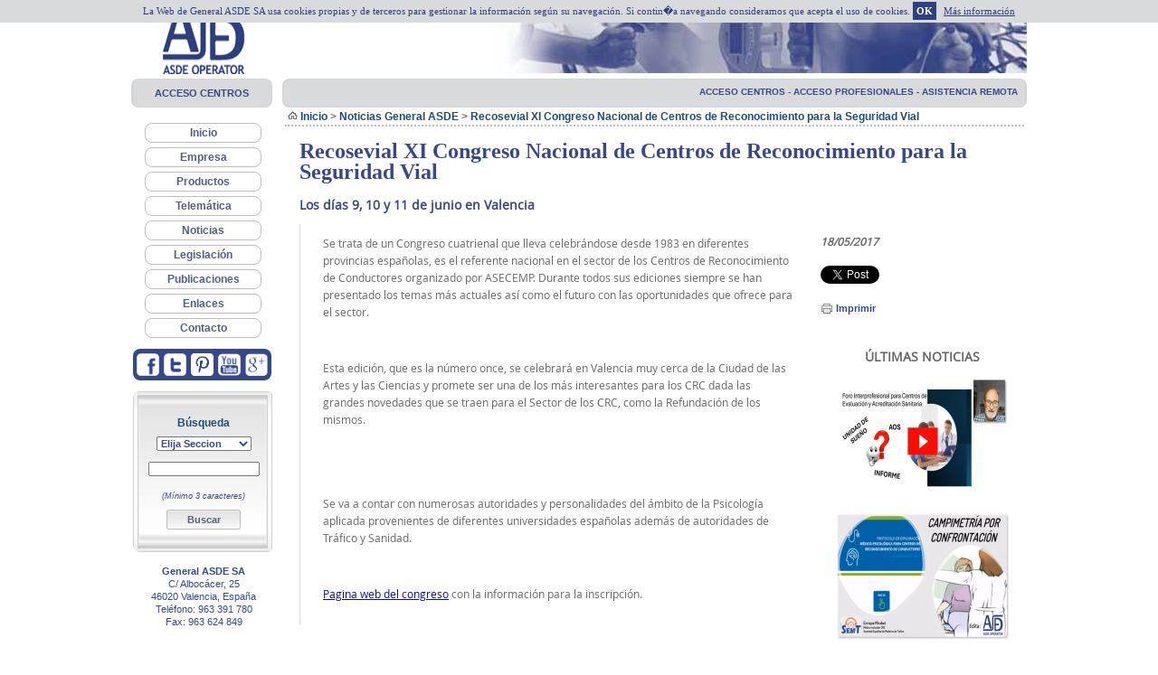

--- FILE ---
content_type: text/html; charset=UTF-8
request_url: https://generalasde.com/webASDE/noticia-recosevial-xi-congreso-nacional-de-centros-de-reconocimiento-para-la-seguridad-vial
body_size: 7957
content:
 
<!DOCTYPE HTML PUBLIC "-//W3C//DTD HTML 4.01 Transitional//EN"
"http://www.w3.org/TR/html4/loose.dtd">
<html>
<head>
<meta http-equiv="Content-Type" content="text/html; charset=iso-8859-1">
<meta http-equiv="Content-Script-Type" content="text/javascript">  
<title>Recosevial XI Congreso Nacional de Centros de Reconocimiento para la Seguridad Vial | Noticias General ASDE SA</title>
<meta name="title" content="Recosevial XI Congreso Nacional de Centros de Reconocimiento para la Seguridad Vial">
<meta name="keywords" content="noticias,centros,medicos,reconocimiento,conductores,psicotecnico">
<meta name="description" content="Los días 9, 10 y 11 de junio en Valencia">
<meta name="distribution" content="Global">
<meta name="category" content="Internet">
<meta name="language" content="es">
<meta name="identifier-url" content="http://www.generalasde.com/">
<meta name="rating" content="general">
<meta name="author" content="General ASDE S.A.">
<meta name="robots" content="all">
<meta name="revisit-after" content="10 day">
<link href="CSS/asde.css" rel="stylesheet" type="text/css" media="all">   
<style type="text/css">
@font-face {
    font-family: 'Dejavu';
    src: url('fonts/OpenSans-Regular-webfont.eot');
    src: url('fonts/OpenSans-Regular-webfont.eot?#iefix') format('embedded-opentype'),
         url('fonts/OpenSans-Regular-webfont.woff') format('woff'),
         url('fonts/OpenSans-Regular-webfont.ttf') format('truetype'),
         url('fonts/OpenSans-Regular-webfont.svg#open_sansregular') format('svg');
    font-weight: normal;
    font-style: normal;
}
</style>
<link rel="icon" href="https://www.generalasde.com/webASDE/favicon.ico">
<script language="JavaScript" type="text/javascript">
/**************************************************************
Menu desplegable vertical. Script creado por Tunait! (4/jun/2006)
Script de libre uso siempre y cuando se mantengan las correspondientes l�neas de creditos de autor.
Distribucion no autorizada sin previo permiso.
http://javascript.tunait.com/
tunait@yahoo.com 
****************************************************************/
var anMenu = 130 //<-- anchura del menu
var totalMen = 9 //<-- total de botones principales
var imaflecha = 'url(images/flecha_menu.png)' //<-- ruta de la imagen de flecha

function init() {
	construye()
}

function tunMen(tex,enl,dest,subOp,an){
this.tex = tex;
this.enl = enl;
this.dest = dest;
this.subOp = subOp;
this.an = an;
}

Op_0 = new tunMen('Inicio','https://www.generalasde.com/webASDE/index.php','_self',0)
Op_1 = new tunMen('Empresa','https://www.generalasde.com/webASDE/empresa.php','_self',0)
Op_2 = new tunMen('Productos','https://www.generalasde.com/webASDE/productos.php','_self',0)
Op_3 = new tunMen('Telemática','https://www.generalasde.com/webASDE/telematica.php','_self',0)
Op_4 = new tunMen('Noticias','https://www.generalasde.com/webASDE/noticias.php','_self',0,100)
Op_5 = new tunMen('Legislación','https://www.generalasde.com/webASDE/legislacion.php','_self',0,100)
Op_6 = new tunMen('Publicaciones','https://www.generalasde.com/webASDE/publicaciones.php','_self',0,100)
Op_7 = new tunMen('Enlaces','https://www.generalasde.com/webASDE/enlaces.php','_self',0,100)
Op_8 = new tunMen('Contacto','https://www.generalasde.com/webASDE/contacto.php','_self',0,100)

/*Op_4 = new tunMen('Servicios','https://www.generalasde.com/webASDE/servicios.php','_self',2,140)
	Op_4_0 = new tunMen('S.A.T','https://www.generalasde.com/webASDE/sat.php','_self',0)
	Op_4_1 = new tunMen('Telecomunicaciones','https://www.generalasde.com/webASDE/teleco.php','_self',0)*/

var tunIex=navigator.appName=="Microsoft Internet Explorer"?true:false;
if(tunIex && navigator.userAgent.indexOf('Opera')>=0){tunIex = false}
var Opera = navigator.userAgent.indexOf('Opera')>=0 ? true : false;
var manita = tunIex ? 'hand' : 'pointer'
var subOps = new Array()

function construye(){
cajaMenu = document.createElement('ul')
cajaMenu.style.display = 'block'
cajaMenu.style.width = anMenu + "px"
cajaMenu.style.zIndex = 1
cajaMenu.style.marginLeft = 0
cajaMenu.style.paddingLeft = 0
document.getElementById('me').appendChild(cajaMenu)
for(m=0; m < totalMen; m++){
	opchon = eval('Op_'+m)
	boton = document.createElement('li')
	boton.style.display = 'block'
	boton.style.marginLeft = 0
	boton.style.paddingLef = 0
	boton.style.listStyleType = 'none'
	boton.style.position = 'relative'
	boton.style.zIndex = (100 - m)
	boton.className = 'botones'
	boton.style.cursor = manita
	boton.id = 'op_' + m
	if(opchon.enl){
		lin = document.createElement('a')
		lin.className = 'enlacesmenu'
		lin.href = opchon.enl
		if(opchon.dest){
			lin.target = opchon.dest
		}
	boton.appendChild(lin)
	lin.appendChild(document.createTextNode(opchon.tex))
	}
	else{
		boton.appendChild(document.createTextNode(opchon.tex))
	}
	boton.onmouseover = function(){
		mostrar(this)
		}
	boton.onmouseout=function(){
		ocultar(this)
		}
	cajaMenu.appendChild(boton)
	if(opchon.subOp > 0 ){
		espan = document.createElement('span')
		espan.style.position = 'absolute'
		espan.style.right = 0
		boton.style.backgroundImage = imaflecha
		boton.style.backgroundPosition = 'center right'
		boton.style.backgroundRepeat = 'no-repeat'
		espan.className = 'espan'
		boton.appendChild(espan)
		subOps[subOps.length] = boton.id.replace(/o/,"O")
		}
	}
if(subOps.length >0){subMes()}
}
function subMes(){
lar = subOps.length
for(t=0;t<subOps.length;t++){
	opc =eval(subOps[t])
	for(v=0;v<opc.subOp;v++){
		if(eval(subOps[t] + "_" + v + ".subOp") >0){
			subOps[subOps.length] = subOps[t] + "_" + v
			}
		}
	}
construyeSub()
}
function construyeSub(){
for(y=0; y<subOps.length;y++){
opchon = eval(subOps[y])
capa = document.createElement('ul')
capa.style.display = 'block'
capa.className = 'subMe'
capa.style.width = opchon.an + "px"
capa.style.visibility = 'hidden'
capa.style.position = 'absolute'
capa.style.marginLeft = 0
capa.style.paddingLeft = 0
document.getElementById(subOps[y].toLowerCase()).firstChild.nextSibling.appendChild(capa)
	for(s=0;s < opchon.subOp; s++){
		sopchon = eval(subOps[y] + "_" + s)
		opc = document.createElement('li')
		opc.style.display = 'block'
		opc.style.marginLeft = 0
		opc.style.paddingLeft = 0
		opc.style.listStyleType = 'none'
		opc.className = 'botones'
		opc.id = subOps[y].toLowerCase() + "_" + s
		if(sopchon.enl){
			lin = document.createElement('a')
			lin.className = 'enlacesmenu'
			lin.href = sopchon.enl
			if(sopchon.dest){
				lin.target = sopchon.dest
			}
		opc.appendChild(lin)
		lin.appendChild(document.createTextNode(sopchon.tex))
		}
		else{
			opc.appendChild(document.createTextNode(sopchon.tex))
		}
		capa.appendChild(opc)
		opc.style.cursor = manita
		opc.onmouseover = function(){
			mostrar(this)
			}
		opc.onmouseout=function(){
			ocultar(this)
			}
		if(sopchon.subOp > 0 ){
			espan = document.createElement('span')
			espan.style.display = 'block'
			espan.style.position = 'absolute'
			espan.style.right = 0
			opc.style.backgroundImage = imaflecha
			opc.style.backgroundPosition = 'left'
			opc.style.backgroundRepeat = 'no-repeat'
			espan.className = 'espan'
			opc.appendChild(espan)
			}
		}
	}
}
function mostrar(cual){
if(Opera || (document.styleSheets.length > 0 && !document.styleSheets[0].disabled)){
	if(tunIex){cual.className = 'botonesHover'}
	if(cual.childNodes.length > 1){
		cual.firstChild.nextSibling.firstChild.style.visibility = 'visible'
		cual.firstChild.nextSibling.firstChild.style.display = 'block' 
		}
	}
}
function ocultar(cual){
	if(Opera || (document.styleSheets.length > 0 && !document.styleSheets[0].disabled)){
	if(tunIex){cual.className = 'botones'}
		if(cual.childNodes.length > 1){
		cual.firstChild.nextSibling.firstChild.style.visibility = 'hidden'
		cual.firstChild.nextSibling.firstChild.style.display = 'block'
		}
	}
}
function enlace(cual){
enla = eval('O' + cual.substr(1)).enl
targ = eval('O' + cual.substr(1)).dest
if(targ && targ.toLowerCase() == '_blank'){
	window.open(enla,'','')
	}
else{
	location.href = enla
	}
}

</script></head>

<body>
	<div id="fb-root"></div>
	<script>(function(d, s, id) {
	  var js, fjs = d.getElementsByTagName(s)[0];
	  if (d.getElementById(id)) return;
	  js = d.createElement(s); js.id = id;
	  js.src = "//connect.facebook.net/es_LA/all.js#xfbml=1";
	  fjs.parentNode.insertBefore(js, fjs);
	}(document, 'script', 'facebook-jssdk'));</script>
	<div style="width:990px;margin:0 auto 0 auto;">
    	<table width="100%" align="center" cellpadding="0" cellspacing="0">
      <tr>
        <td align="left" valign="top"><table width="100%" cellspacing="0" cellpadding="0">
          <tr>
          	<td>
          		<table width="100%" align="center" cellpadding="0" cellspacing="0">
          			<tr>
           			 <td align="left" valign="top" class="header-bg"><a href="index.php"><img src="images/asde.gif" width="96" height="75" class="logo" alt="General ASDE - Diseño, fabricación y distribución de equipos psicotécnicos computerizados para conductores - Proveedor de productos de oftalmología, medicina general y psicología" title="General ASDE - Diseño, fabricación y distribución de equipos psicotécnicos computerizados para conductores - Proveedor de productos de oftalmología, medicina general y psicología"></a></td>
            		 <td align="right" valign="top" class="header-bg"><img src="images/header-bg.jpg" alt="Diseño, fabricación y distribución de equipos psicotécnicos computerizados para conductores y principal proveedora de productos relacionados con la oftalmología, medicina general y psicología" title="Diseño, fabricación y distribución de equipos psicotécnicos computerizados para conductores y principal proveedora de productos relacionados con la oftalmología, medicina general y psicología"></td>
            		</tr>
            	</table>
           	</td>
          </tr>
          <tr>
            <td align="left" valign="top">
            	<table width="100%" cellspacing="0" cellpadding="0">
              <tr>
                <td width="157" align="center" valign="middle" class="menu_box"><a class="enlace_contenido_2" title="Acceso a la intranet para centros de reconocimiento de conductores" href="login-empresa.php">ACCESO CENTROS</a></td>
                <td width="11" align="left" valign="top">&nbsp;</td>
                <td width="850" align="center" valign="top" class="menu_box">
                	<table width="98%" cellspacing="0" cellpadding="0">
	                  <tr>
	                    <td align="right" valign="middle"><!--<a href="#" class="top_menu">Espa&ntilde;ol</a> <b>|</b> <a href="#" class="top_menu">Ingl&eacute;s</a> -->
<a href="login-empresa.php" class="top_menu_2" title="Acceso a la intranet para centros de reconocimiento de conductores">ACCESO CENTROS<span> - </span></a>
<a href="login-profesional.php" class="top_menu_2" title="Acceso a la intranet para los profesionales de centros de reconocimiento de conductores">ACCESO PROFESIONALES<span> - </span></a>
<a href="https://www.generalasde.com/webASDE/descargas/asistencia.exe" title="Asistencia remota para centros de reconocimiento de conductores" target="_blank" class="top_menu_2">ASISTENCIA REMOTA</a></td>
	                  </tr>
                	</table>
               </td>
              </tr>
            </table></td>
          </tr>
        </table></td>
      </tr>
      <tr>
        <td align="left" valign="top">
        	<table width="100%" cellspacing="0" cellpadding="0">
          <tr>
            <td align="left" valign="top" class="body_padding">
            	<table width="100%" cellspacing="0" cellpadding="0">
              <tr>
                <td align="left" valign="top"><table width="100%" cellspacing="0" cellpadding="0">
                  <tr>
                    <td width="16%" align="left" valign="top">
                    	<table width="156" cellspacing="0" cellpadding="0">
		                      <tr>
		                        <td align="center">
		                        	<div class="menu" id="me"></div>
		                        </td>
		                      </tr>
		                      <tr>
		                        <td align="left" valign="top">
		                        	
<script type="text/JavaScript">
<!--
function MM_findObj(n, d) { //v4.01
var p,i,x; if(!d) d=document; if((p=n.indexOf("?"))>0&&parent.frames.length) {
d=parent.frames[n.substring(p+1)].document; n=n.substring(0,p);}
if(!(x=d[n])&&d.all) x=d.all[n]; for (i=0;!x&&i<d.forms.length;i++) x=d.forms[i][n];
for(i=0;!x&&d.layers&&i<d.layers.length;i++) x=MM_findObj(n,d.layers[i].document);
if(!x && d.getElementById) x=d.getElementById(n); return x;
}
function MM_validateForm() { //v4.0
var i,p,q,nm,test,num,min,max,errors='',args=MM_validateForm.arguments;
for (i=0; i<(args.length-2); i+=3) { test=args[i+2]; val=MM_findObj(args[i]);
if (val) { 
	nm=val.name; 
	if ((val=val.value)!="")
{
if (test.indexOf('isEmail')!=-1) { p=val.indexOf('@');
if (p<2 || p==(val.length-1)) errors+='- El campo "'+nm+'" debe contener una direcci�n de correo v�lida.\n';
}
else if (test!='R') { num = parseFloat(val);
if (isNaN(val)) errors+='- El campo "'+nm+'" debe contener un n�mero.\n';
if (test.indexOf('inRange') != -1) { p=test.indexOf(':');
min=test.substring(8,p); max=test.substring(p+1);
if (num<min || max<num) errors+='- '+nm+' debe contener un n�mero entre '+min+' y '+max+'.\n';
} } } else if (test.charAt(0) == 'R') errors += '- El campo "'+nm+'" es obligatorio.\n'; }
}
if (errors) alert('Ocurrieron los siguientes errores:\n'+errors);
document.MM_returnValue = (errors == '');
}
//-->
</script> 				<!-- COOKIES -->
				<div id="barra-cookies" style="display:none;position:fixed;left:0px;right:0px;top:0px;width:100%;min-height:25px;background: #D9DADB;color:#2E4082;z-index: 99999;">
					<div style="width:100%;position:absolute;text-align:center;font-family:verdana;font-size:11px;top:20%;">
					 La Web de General ASDE SA usa cookies propias y de terceros para gestionar la informaci&oacute;n seg&uacute;n su navegaci&oacute;n. Si contin�a navegando consideramos que acepta el uso de cookies.
					 <a href="javascript:void(0);" style="padding:4px;background:#2E4082;text-decoration:none;color:#fff;" onclick="PonerCookie();"><b>OK</b></a>
					 <a href="privacidad.php" target="_blank" style="padding-left:5px;color:#2E4082;">M&aacute;s informaci&oacute;n</a>
					</div>
				</div>
				<script type="text/javascript">
				function getCookie(c_name){
				 var c_value = document.cookie;
				 var c_start = c_value.indexOf(" " + c_name + "=");
				 if (c_start == -1){
				  c_start = c_value.indexOf(c_name + "=");
				 }
				 if (c_start == -1){
				  c_value = null;
				 }else{
				  c_start = c_value.indexOf("=", c_start) + 1;
				  var c_end = c_value.indexOf(";", c_start);
				  if (c_end == -1){
				   c_end = c_value.length;
				  }
				  c_value = unescape(c_value.substring(c_start,c_end));
				 }
				 return c_value;
				}
				function setCookie(c_name,value,exdays){
				 var exdate=new Date();
				 exdate.setDate(exdate.getDate() + exdays);
				 var c_value=escape(value) + ((exdays==null) ? "" : "; expires="+exdate.toUTCString());
				 document.cookie=c_name + "=" + c_value;
				}
				if(getCookie('aviso')!="1"){
				 document.getElementById("barra-cookies").style.display="block";
				}
				function PonerCookie(){
				 setCookie('aviso','1',365);
				 document.getElementById("barra-cookies").style.display="none";
				}
				</script>
<div style="margin-bottom:12px;width:98%;height:30px;padding-top:5px;background-color:#35488C;text-align:center;-moz-border-radius:8px;-webkit-border-radius:8px;border-radius:8px;">
	<a href="https://www.facebook.com/GeneralAsde" target="_blank"><img src="https://www.generalasde.com/webASDE/images/fb_asde.png" width="25px" height="25px" style="margin:0 2px 0 1px;" alt="!Síguenos en Facebook!" title="!Síguenos en Facebook!"></a>
	<a href="https://twitter.com/General_Asde" target="_blank"><img src="https://www.generalasde.com/webASDE/images/tw_asde.png" width="25px" height="25px" style="margin-right:2px;" alt="!Síguenos en Twitter!" title="!Síguenos en Twitter!"></a>
	<a href="http://www.pinterest.com/gasde/boards/" target="_blank"><img src="https://www.generalasde.com/webASDE/images/pi_asde.png" width="25px" style="margin-right:2px;" height="25px" alt="!Síguenos en Pinterest!" title="!Síguenos en Pinterest!"></a>
	<a href="http://www.youtube.com/user/GeneralAsde" target="_blank"><img src="https://www.generalasde.com/webASDE/images/yo_asde.png" width="25px" height="25px" style="margin-right:2px;" alt="!Síguenos en Youtube!" title="!Síguenos en Youtube!"></a>
	<a href="https://plus.google.com/+Generalasdeoperator" target="_blank"><img src="https://www.generalasde.com/webASDE/images/gp_asde.png" width="25px" height="25px" alt="!Síguenos en Google+!" title="!Síguenos en Google+!"></a>
</div>
<table width="100%" cellspacing="0" cellpadding="0">
<tr>
  <td align="center" valign="top" class="search-bg">
  	<form id="form1" name="form1" method="POST" action="buscar.php">
  		<table width="108" cellspacing="0" cellpadding="4">
		    <tr>
		      <td height="16" align="left" valign="top">&nbsp;</td>
		    </tr>
		    <tr>
		      <td align="center" valign="top" class="blue_title">Búsqueda</td>
		    </tr>
		    <tr>
		      <td height="20" align="center" valign="top">
		        <select name="select" class="input-box" style="width:105px;">
		        	<option value="0">Elija Seccion</option>
		          <option value="1">Productos</option>
		          <option value="2">Noticias</option>
		          <option value="3">Documentos</option>
		        </select>
		       </td>
		    </tr>
		    <tr>
		      <td height="20" align="center" valign="top"><input name="busqueda" type="text" size="16" class="input-box" maxlength="20"></td>
		    </tr>
		    <tr>
		      <td align="center" valign="middle"><a class="letra-mini"><i>(Mínimo 3 caracteres)</i></a></td>
		    </tr>
		    <tr>
		      <td align="center" valign="middle"><input name="bot_buscar" type="submit" value="Buscar" class="boton"></td>
		    </tr>

  		</table>  		
  	</form>
  </td>
</tr>
</table>		                        	<br>
                        		</td>
                      		</tr>
                      		<tr>
                        		<td align="left" valign="top" class="blue-text"><div align="center"><b>General ASDE SA</b><br>C/ Alboc&aacute;cer, 25<br>46020 Valencia, Espa&ntilde;a<br>Teléfono:  963 391 780 <br> Fax: 963 624 849</div></td>
                      		</tr>        
                      		<tr><td align="left" valign="top">&nbsp;</td></tr>              	
                    </table></td>
                    <td width="1%" align="left" valign="top">&nbsp;</td>
                    <td width="83%" align="left" valign="top">            	
                    	<table width="100%" cellspacing="0" cellpadding="0">
                      	<tr>
                        	 <td align="left" valign="top">
                             <table width="100%" cellspacing="0" cellpadding="0">
                              	<tr>
                                	<td colspan="2" width="100%" align="left" valign="top" class="ruta">
															       <a href="index.php" class="enlace_ruta"> <img src="images/home-icon.gif" alt="Ir a inicio" width="11" height="10" class="home-icon">
<span class="blue_title">Inicio</span></a>                          					 <b> > </b> <a href="noticias.php" class="enlace_ruta"> <span class="blue_title">Noticias General ASDE</span></a>
                          					 <b> > </b> <a class="enlace_ruta"> <span class="blue_title">Recosevial XI Congreso Nacional de Centros de Reconocimiento para la Seguridad Vial</span></a>
															    </td>
                              	</tr>
                               </table>
                               <table width="100%" cellspacing="0" cellpadding="0">
                               	<tr><td width="16"></td>
                               	<td>
																<table width="100%" cellspacing="0" cellpadding="0" style="font-family:'Dejavu';">
                                 <!-- contenido -->
																	<tr><td align="left" valign="top" colspan="2">
																		<h1 style="font-family:Verdana;">Recosevial XI Congreso Nacional de Centros de Reconocimiento para la Seguridad Vial</h1>
																		<h2 style="line-height:1.3;">Los días 9, 10 y 11 de junio en Valencia</h2>
																	</td></tr>
																	<tr><td>																																				
																		<div style="width:225px;float:right;padding-left:25px;">
																			<b><i style="float:left;margin-top:12px;">18/05/2017</i></b>
																			<div style="width:225px;margin:10px 0 10px 0;" class="fb-share-button" data-href="http://www.generalasde.com/webASDE/noticia-recosevial-xi-congreso-nacional-de-centros-de-reconocimiento-para-la-seguridad-vial" data-type="button_count"></div>
																			<a href="https://twitter.com/share" class="twitter-share-button" data-lang="es">Twittear</a>
																			<script>!function(d,s,id){var js,fjs=d.getElementsByTagName(s)[0],p=/^http:/.test(d.location)?'http':'https';if(!d.getElementById(id)){js=d.createElement(s);js.id=id;js.src=p+'://platform.twitter.com/widgets.js';fjs.parentNode.insertBefore(js,fjs);}}(document, 'script', 'twitter-wjs');</script>
																			<div style="width:225px;float:left;margin-top:10px;"><g:plusone></g:plusone></div>
																			<script type="text/javascript">
																			  window.___gcfg = {lang: 'es'};						
																			  (function() {
																			    var po = document.createElement('script'); po.type = 'text/javascript'; po.async = true;
																			    po.src = 'https://apis.google.com/js/plusone.js';
																			    var s = document.getElementsByTagName('script')[0]; s.parentNode.insertBefore(po, s);
																			  })();
																			</script>
																			<div style="width:225px;float:left;margin:10px 0 40px 0;"><a title="Versi&oacute;n para imprimir" class="enlace_contenido_imprimir" onclick="javascript:print();" href="javascript:void(0);">Imprimir</a></div>
																			<h3 align="center">&Uacute;LTIMAS NOTICIAS</h3>
																																							<p align="center" style="margin-bottom:10px;"><a href="noticia-apnea-del-sueno"><img src="images/noticias/apnea-del-sueno.jpg" alt="Apnea del Sueño" title="Apnea del Sueño" /></a></p>
																																							<p align="center" style="margin-bottom:10px;"><a href="noticia-nuevo-video--campimetria-por-confrontacion"><img src="images/noticias/nuevo-video--campimetria-por-confrontacion.jpg" alt="Nuevo Vídeo: Campimetría por confrontación" title="Nuevo Vídeo: Campimetría por confrontación" /></a></p>
																																							<p align="center" style="margin-bottom:10px;"><a href="noticia-acceso-en-streaming-a-la-presentacion-del-nuevo-protocolo"><img src="images/noticias/acceso-en-streaming-a-la-presentacion-del-nuevo-protocolo.jpg" alt="Acceso en Streaming a la Presentación del Nuevo Protocolo" title="Acceso en Streaming a la Presentación del Nuevo Protocolo" /></a></p>
																																							<p align="center" style="margin-bottom:10px;"><a href="noticia-formacion-para-el-nuevo-protocolo-dgt"><img src="images/noticias/formacion-para-el-nuevo-protocolo-dgt.jpg" alt="FORMACIÓN para el Nuevo PROTOCOLO DGT" title="FORMACIÓN para el Nuevo PROTOCOLO DGT" /></a></p>
																																							<p align="center" style="margin-bottom:10px;"><a href="noticia-aproveche-las-ayudas-del-kit-digital-para-mejorar-la-gestion-de-su-crc."><img src="images/noticias/aproveche-las-ayudas-del-kit-digital-para-mejorar-la-gestion-de-su-crc..jpg" alt="Aproveche las ayudas del KIT Digital para mejorar la gestión de su CRC." title="Aproveche las ayudas del KIT Digital para mejorar la gestión de su CRC." /></a></p>
																																					</div>
																		<div style="width:520px;padding-left:25px;float:left;border-left:1px solid #D9DADB;line-height:1.6;"><p>Se trata de un Congreso cuatrienal que lleva celebr&aacute;ndose desde 1983 en diferentes provincias espa&ntilde;olas, es el referente nacional en el sector de los Centros de Reconocimiento de Conductores organizado por ASECEMP. Durante todos sus ediciones siempre se han presentado los temas m&aacute;s actuales as&iacute; como el futuro con las oportunidades que ofrece para el sector.</p>

<p>&nbsp;</p>

<p>Esta edici&oacute;n, que es la n&uacute;mero once, se celebrar&aacute; en Valencia muy cerca de la Ciudad de las Artes y las Ciencias y promete ser una de los m&aacute;s interesantes para los CRC dada las grandes novedades que se traen para el Sector de los CRC, como la Refundaci&oacute;n de los mismos.</p>

<p>&nbsp;</p>

<p>&nbsp;</p>

<p>Se va a contar con numerosas autoridades y personalidades del &aacute;mbito de la Psicolog&iacute;a aplicada provenientes de diferentes universidades espa&ntilde;olas adem&aacute;s de autoridades de Tr&aacute;fico y Sanidad.</p>

<p>&nbsp;</p>

<p><a href="http://www.asecemp.org/index-recosevial.html">Pagina web del congreso</a> con la informaci&oacute;n para la inscripci&oacute;n.</p>

<p><a href="http://www.asecemp.org/index-recosevial.html"><img alt="" src="http://www.asecemp.org/Cartel-Congreso.jpg" style="height:770px; width:550px" /></a></p>
</div>
																		</td></tr>				
																	<tr><td>&nbsp;</td></tr>
																	<!-- fin contenido -->      
																	</table>
																	</td>
																	</tr>                
                              </table>
                           </td>
                        </tr>
                    </table></td>
                  </tr>
                </table></td>
              </tr>
            </table></td>
          </tr>
        </table></td>
      </tr>
      <tr>
      <td align="center" valign="top">
	<table cellpadding="0" cellspacing="0" class="footer-margin">
    <tr>
      <td colspan="3" align="left" valign="top" class="footer_box">
      	<table width="100%" cellspacing="0" cellpadding="0">
      		<tr>
      			<td align="center" valign="middle"><a href="login-empresa.php" class="footer-link">Acceso centros</a> | <a href="login-profesional.php" class="footer-link">Acceso profesionales</a> | <a href="aviso-legal.php" class="footer-link">Aviso legal</a> | <a href="condiciones.php" class="footer-link">Condiciones y términos de uso</a> | <a href="privacidad.php" class="footer-link">Política de privacidad</a> | <a href="mapa-web.php" class="footer-link">Mapa Web</a></td>
      			<td align="right">
							<a href="http://validator.w3.org/check?uri=referer" rel="nofollow" target="_blank"><img src="https://www.generalasde.com/webASDE/images/valid-html401-blue.png" alt="!HTML Válido!" style="margin-top:3px;" height="21" width="60"></a>
        			<a href="http://jigsaw.w3.org/css-validator/check/referer" rel="nofollow" target="_blank"><img src="https://www.generalasde.com/webASDE/images/vcss-blue.gif" alt="!CSS Válido!" style="margin-top:3px;" height="21" width="60"></a>
      			</td>
      		</tr>
      	</table>
    	</td>
  	</tr>
  	<tr>
    	<td align="left" valign="top" class="blue-text"><div align="center">General Asde, SA CIF A-46328902. Inscrita Reg. Merc. de Valencia. Tomo 1.801 gral. 1.139 de la secci&oacute;n 3&ordf; de L. de Sociedades, folio 124 hoja n&deg; 11.673. Inscrip. 1&ordf;.</div></td>
			<td align="right" valign="top" class="blue-text"><div align="right"></div></td>
  	</tr>
	</table>
</td>  		</tr>
		</table>
	</div>
	<script type="text/javascript" src="https://ajax.googleapis.com/ajax/libs/jquery/1.5.1/jquery.min.js"></script>
	<script type="text/javascript">
	$(document).ready(function() {
	 init();
	});
	</script>
	</body>
</html>                          

--- FILE ---
content_type: text/html; charset=utf-8
request_url: https://accounts.google.com/o/oauth2/postmessageRelay?parent=https%3A%2F%2Fgeneralasde.com&jsh=m%3B%2F_%2Fscs%2Fabc-static%2F_%2Fjs%2Fk%3Dgapi.lb.en.OE6tiwO4KJo.O%2Fd%3D1%2Frs%3DAHpOoo_Itz6IAL6GO-n8kgAepm47TBsg1Q%2Fm%3D__features__
body_size: 161
content:
<!DOCTYPE html><html><head><title></title><meta http-equiv="content-type" content="text/html; charset=utf-8"><meta http-equiv="X-UA-Compatible" content="IE=edge"><meta name="viewport" content="width=device-width, initial-scale=1, minimum-scale=1, maximum-scale=1, user-scalable=0"><script src='https://ssl.gstatic.com/accounts/o/2580342461-postmessagerelay.js' nonce="O2qNbB3ylr-lzN94HyNn7g"></script></head><body><script type="text/javascript" src="https://apis.google.com/js/rpc:shindig_random.js?onload=init" nonce="O2qNbB3ylr-lzN94HyNn7g"></script></body></html>

--- FILE ---
content_type: text/css
request_url: https://generalasde.com/webASDE/CSS/asde.css
body_size: 2221
content:
body {margin:5px auto;padding:0px;}
.logo{margin-top:2px;margin-left:32px;margin-bottom:5px;}
.tabla_login{border-bottom:	2px dotted #bdbdbd;border-left:	2px dotted #bdbdbd;border-right:	2px dotted #bdbdbd;border-top:	2px dotted #bdbdbd;}
img {border:0;}
h1 {color:#35488C;line-height:23px;}
h2 {color:#35488C;line-height:14px;font-size:14px;}
.menu_box {background-color: #D9DADB;border-bottom:	1px solid #D4D4D4;border-left:	2px double #D4D4D4;border-right:	2px  double #D4D4D4;border-top:	1px solid #D4D4D4;height:	30px;-moz-border-radius:8px;-webkit-border-radius:8px;border-radius:8px;}
.listado-contratos,.documentos,
.documentos-detalle{border:	1px solid #bdbdbd;border-collapse: collapse;}
.listado-contratos td,.documentos td,
.documentos-detalle td{border:1px solid #bdbdbd;border-collapse: collapse;}
.listado-contratos thead th,
.documentos thead th,
.documentos-detalle thead th{height: 1.5rem;}
.documentos-detalle tbody tr:nth-child(odd){background-color: lightgray;}
.detalle-listado{margin-top: 1rem;position: relative;transition: .5s opacity;}
.detalle-listado summary:hover{transform: scaleY(1.2);color: steelblue;cursor: pointer;
}
.detalle-listado table,
.listado-contratos {min-width: 70%;margin: 1rem auto;}
.detalle-listado[open]{cursor: default;}
.detalle-listado[open] summary ~ * {animation: sweep .5s ease-in-out;}
  
  @keyframes sweep {
    0%    {opacity: 0; transform: translateY(-10px)}
    100%  {opacity: 1; transform: translateY(0)}
  }
/*.detalle-listado:not([open]):hover {transform: scaleY(1.2);color: steelblue;}*/
.buscador-provincia{margin:1rem auto;width: fit-content;}
.buscador-provincia form{min-width: fit-content;}
.tabla_enlaces{border:1px solid #bdbdbd;border-collapse: collapse;}
.tabla_enlaces td{border:1px solid #bdbdbd;height:105px;}
.boton {color:#515E85;font-family:Arial, Helvetica, sans-serif;font-size:11px;font-weight: bold;width:82px;height:22px;text-decoration: none;text-transform:none;background-image:url(../images/menu-box-bg.jpg);background-repeat:repeat-x;border:1px solid #bdbdbd;}
.enlace_contenido, .enlace_contenido_2, .enlace_contenido_imprimir {background-color:inherit;color:#35488C;font-family:Verdana, Arial, Helvetica, sans-serif;font-size:11px;font-style:normal;font-variant:normal;font-weight:bold;text-decoration:none;text-transform:none;}
.enlace_contenido_imprimir {padding-left:17px;background-image:url(../images/icono_impresora.jpg);background-repeat:no-repeat;}
.enlace_contenido:hover {background-color:inherit;color:#bdbdbd;text-decoration:none;}
.enlace_contenido_2:hover {background-color:inherit;text-decoration:none;}
.enlace_mapa  {background-color:inherit;color:#696969;font-family:Verdana, Arial, Helvetica, sans-serif;font-size:11px;font-style:normal;font-variant:normal;font-weight:bold;text-decoration:none;text-transform:none;}
.enlace_mapa:hover {background-color:inherit;color:#bdbdbd;text-decoration:none;}
#menu {margin-top: 5px;line-height:14px;}
.enlace_sesion  {background-color:inherit;color:#35488C;font-family:Verdana, Arial, Helvetica, sans-serif;font-size:10px;font-style:normal;font-variant:normal;font-weight:bold;text-decoration:none;text-transform:none;}
.enlace_sesion:hover  {background-color:inherit;color:#bdbdbd;text-decoration:none;}
.enlace_ruta{text-decoration:none;}
.ruta{border-bottom: 2px dotted #bdbdbd;height:16px;}
.sesion{height: 16px;}
.contenido{margin-left:16px;margin-right:16px;}
.add-bg{background-image:url(../images/add-bg.jpg);background-repeat:no-repeat;height:112px;}
.blue-link {background-color:inherit;color:#35488C;font-family:Verdana, Arial, Helvetica, sans-serif;font-size:11px;font-style:normal;font-variant:normal;font-weight:normal;line-height:14px;text-decoration:none;text-transform:none;}
.blue-link:hover  {background-color:inherit;color:#35488C;text-decoration:underline;}
.rojo {background-color:inherit;color:red;font-family:Verdana, Arial, Helvetica, sans-serif;font-size:10px;font-style:normal;font-variant:normal;font-weight:bold;text-decoration:none;text-transform:none;}
.blue-text  {background-color:inherit;color:#35488C;font-family:Verdana, Arial, Helvetica, sans-serif;font-size:11px;font-style:normal;font-variant:normal;font-weight:normal;line-height:14px;text-decoration:none;text-transform:none;}
.blue_title  {background-color:inherit;color:#1E4B78;font-family:Arial, Helvetica, sans-serif;font-size:12px;font-style:normal;font-variant:normal;font-weight:bold;line-height:14px;text-decoration:none;text-transform:none;}
.body_padding  {padding-bottom:0px;padding-left:2px;padding-right:3px;padding-top:3px;}
.body_title  {background-color:inherit;color:#35488C;font-family:Arial, Helvetica, sans-serif;font-size:14px;font-style:normal;font-variant:normal;font-weight:bold;line-height:20px;text-decoration:none;text-transform:none;}
.footer-link  {background-color:inherit;color:#35488C;font-family:Verdana, Arial, Helvetica, sans-serif;font-size:11px;font-style:normal;font-variant:normal;font-weight:bold;line-height:34px;text-decoration:none;text-transform:none;}
.footer-link:hover {background-color:inherit;text-decoration:none;}
.footer-margin  {margin-bottom:0px;margin-left:0px;margin-right:0px;margin-top:0px;width:100%;}
.footer_box  {background-color:#D9DADB;border-bottom:1px solid #D1D1D1;border-left:2px double #D1D1D1;border-right:2px  double #D1D1D1;border-top:1px solid #D1D1D1;height:34px;-moz-border-radius:8px;-webkit-border-radius:8px;border-radius:8px;}
.grey_title  {background-color:inherit;color:#808080;font-family:Arial, Helvetica, sans-serif;font-size:16px;font-style:normal;font-variant:normal;font-weight:bold;line-height:20px;text-decoration:none;text-transform:none;}
.header-bg{height:76px;margin-left:32px;}
.home-icon{margin-right:0px;margin-left:3px;text-decoration:none;}
.input-box  {color:#35488C;font-family:Verdana, Arial, Helvetica, sans-serif;font-size:11px;font-style:normal;font-variant:normal;font-weight:bold;text-decoration:none;text-transform:none;}
.input-area  {color:#35488C;font-family:Verdana, Arial, Helvetica, sans-serif;font-size:11px;font-style:normal;font-variant:normal;font-weight:bold;text-decoration:none;text-transform:none;}
.left_menu  {background-color:inherit;color:#35488C;font-family:Arial, Helvetica, sans-serif;font-size:12px;font-style:normal;font-variant:normal;font-weight:bold;line-height:16px;text-decoration:none;text-transform:none;}
.left_menu:hover{background-color:inherit;color:#bdbdbd;text-decoration:none;}
.menu_table td  {border-bottom:1px dotted #bdbdbd;height:16px;margin-right: 15px;}
.menu_derecha {margin-left: 20px;background-color:#ededed;}
.menu_derecha_div {
    text-align:center;
    min-height:910px;
    margin-left: 20px;
    background-color: #ededed;
    width: 200px;
    margin-top: 0;
    /*min-height: 610px;*/
    float: right;}
.menu_derecha_div img {    
    width: 90%;
}
.order-box  {border-color:#A1A1A1;border-width:1px;padding:6px;}
.order-box-padding  {padding-bottom:10px;padding-left:16px;padding-right:10px;padding-top:18px;}
.order-title  {background-color:#E9E9E9;border-bottom:2px solid #FFFFFF;color:#35488C;font-family:Verdana, Arial, Helvetica, sans-serif;font-size:16px;font-style:normal;font-variant:normal;font-weight:bold;height:37px;line-height:36px;padding-left:16px;text-decoration:none;text-transform:none;}
.letra-mini{background-color:inherit;color:#35488C;font-family:Verdana, Arial, Helvetica, sans-serif;font-size:9px;font-style:normal;font-variant:normal;font-weight:normal;text-transform:none;}
.menu {margin-top: 14px;}
.search-bg  {background-image:url(../images/search-bg.jpg);background-repeat:no-repeat;height:178px;-moz-border-radius:8px;-webkit-border-radius:8px;border-radius:8px;}
.top_menu, .top_menu_2  {background-color:inherit;color:#35488C;font-family:Verdana, Arial, Helvetica, sans-serif;font-size:10px;font-style:normal;font-variant:normal;font-weight:bold;line-height:28px;text-decoration:none;text-transform:none;}
.top_menu:hover {background-color:inherit;color:#bdbdbd;text-decoration:none;}
.top_menu_2:hover {background-color:inherit;text-decoration:none;}
body{font-family: Arial, Helvetica, sans-serif;font-size: 12px;font-style: normal;line-height: 14px;font-weight: normal;font-variant: normal;text-transform: none;color: #666666;text-decoration: none;background-color:inherit;}
/* MENU */
.botones {font-family: Arial, Helvetica, sans-serif;font-size: 12px;font-weight: bold;color: #515E85;background-color: #ffffff;text-align: center;font-style:	normal;font-variant:	normal;border: 1px solid #bdbdbd;margin:1px 1px 5px 1px;padding: 3px;-moz-border-radius:8px; -webkit-border-radius:8px;border-radius:8px;}
.botones:hover {font-family: Arial, Helvetica, sans-serif;background-color: #515E85;font-size: 12px;font-weight: bold;border: 1px solid #bdbdbd;margin:1px 1px 5px 1px;padding: 3px;-moz-border-radius:8px; -webkit-border-radius:8px; border-radius:8px;color: #fff;}
.botones:hover a {text-decoration: none;color:white;}
.subMe {font-family: Arial, Helvetica, sans-serif;font-size: 12px;font-weight: bold;background-color: #ffffff;text-align: center;font-style:	normal;font-variant:	normal;-moz-border-radius:8px;-webkit-border-radius:8px;border-radius:8px;}
.subMe .botones a {text-decoration:none;color:#515E85;}
.subMe .botones:hover a {text-decoration: none;color:white;}
.botonesHover {font-family: Arial, Helvetica, sans-serif;font-size: 12px;font-weight: bold;color:#515E85;background-color: #ffffff;border: 1px solid #bdbdbd;margin: 1px;padding: 3px;}
a.enlacesmenu {font-family: Arial, Helvetica, sans-serif;font-size: 12px;font-weight: bold;color: #515E85;text-decoration: none;text-align: center;font-style:	normal;font-variant:normal;}
a.enlacesmenu:hover {text-decoration: none;color:white;}
/*Clase para el dibujo de la flecha*/.espan{width: 5px;height: 5px;}
input[type='submit'],
input[type='button']
{
    border-radius: 2px;
    cursor: pointer;
}

input[type='submit']:hover,
input[type='button']:hover
{
    transform: scale(1.1);
}
.container{
    min-width: 768px;
    margin:0 auto;
}

.container > table{
    height: 100vh;
}

table.table-filtro{
    padding-right: 10px;
}
input.input-box{
    padding: 0;
    margin: 0;
    margin-bottom: 0.625em;
}
table th{
    border-right: 1px solid;
    border-right-color: inherit;
}

.img-border{
    border:.1rem solid #35488C;
}
.img-border:hover,
.img-noborder:hover
{
    transform: scale(1.1);
}
.table-filter{
    width:100%;
    border-spacing:0;
    border-collapse: separate;    
} 
.table-filter td{
    padding: 0 .15rem;
    vertical-align: baseline;
    text-align: left;
    width: fit-content;
}
.table-filter td input[type="text"],
.table-filter td input[type="submit"],
.table-filter td select
{
    width: 100%;
}

@media screen and (max-device-width:767px), screen and (max-width:767px) {

    input.input-box{
        border: none;
        border-bottom: 1px solid #1E4B78;
    }
    form select{
        border: none;
        border-bottom: 1px solid #1E4B78;
    }
    select.input-box{
        border: none;
        border-bottom: 1px solid #1E4B78;
    }

}